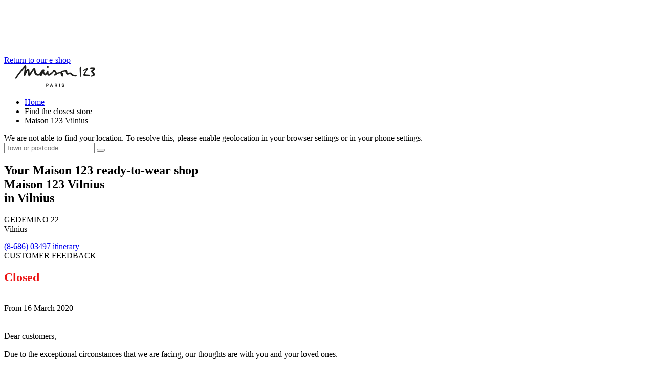

--- FILE ---
content_type: text/html; charset=UTF-8
request_url: https://stores.maison123.com/en_MA/123-vilnius.html
body_size: 4219
content:
<!doctype html>
<html lang="en">
<head>
		<meta charset="utf-8">
    <title>Maison 123 Vilnius - Your ready-to-wear shop in Vilnius - Maison 123</title>
    <meta name="viewport" content="width=device-width, initial-scale=1">
	<meta http-equiv="description" name="description" content="Find all about new arrivals and our ready-to-wear collections at your Maison 123 Vilnius shop." />
    <meta http-equiv="Content-Type" content="text/html; charset=utf-8">
    <meta name="google-site-verification" content="5c1m-XNgRQPkmZhUYbIhvqsf6RiAsQ8wVj9RBH4ZFeo" />
    <link rel="icon" type="image/png" sizes="16x16" href="https://stores.maison123.com/templates/123/images/favicon.ico">
    <link href="https://fonts.googleapis.com/css2?family=Montserrat:wght@300;400;500;700&display=swap" rel="stylesheet">    
	<!--<link href="https://stores.maison123.com/templates/123/css/store.min.css" rel="stylesheet" type="text/css" />-->	<link href="https://stores.maison123.com/templates/123/css/store.css" rel="stylesheet" type="text/css" />
	<link rel="canonical" href="https://stores.maison123.com/lt/123-vilnius.html" />
	<link rel="alternate" hreflang="x-default" href="https://stores.maison123.com/lt/123-vilnius.html"/>
    <link rel="alternate" hreflang="fr-FR" href="https://stores.maison123.com/fr/123-vilnius.html"/>
    <link rel="alternate" hreflang="en-US" href="https://stores.maison123.com/en/123-vilnius.html"/>
    <link rel="alternate" hreflang="fr-BE" href="https://stores.maison123.com/fr_BE/123-vilnius.html"/>
    <link rel="alternate" hreflang="nl-BE" href="https://stores.maison123.com/nl_BE/123-vilnius.html"/>
    <link rel="alternate" hreflang="en-CL" href="https://stores.maison123.com/cl/123-vilnius.html"/>
    <link rel="alternate" hreflang="de-DE" href="https://stores.maison123.com/de/123-vilnius.html"/>
    <link rel="alternate" hreflang="en-JO" href="https://stores.maison123.com/jo/123-vilnius.html"/>
    <link rel="alternate" hreflang="fr-LB" href="https://stores.maison123.com/fr_LB/123-vilnius.html"/>
    <link rel="alternate" hreflang="en-LB" href="https://stores.maison123.com/en_LB/123-vilnius.html"/>
    <link rel="alternate" hreflang="en-LT" href="https://stores.maison123.com/lt/123-vilnius.html"/>
    <link rel="alternate" hreflang="fr-LU" href="https://stores.maison123.com/lu/123-vilnius.html"/>
    <link rel="alternate" hreflang="en-MT" href="https://stores.maison123.com/mt/123-vilnius.html"/>
    <link rel="alternate" hreflang="fr-MQ" href="https://stores.maison123.com/mq/123-vilnius.html"/>
    <link rel="alternate" hreflang="fr-MA" href="https://stores.maison123.com/fr_MA/123-vilnius.html"/>
    <link rel="alternate" hreflang="en-MA" href="https://stores.maison123.com/en_MA/123-vilnius.html"/>
    <link rel="alternate" hreflang="en-PE" href="https://stores.maison123.com/pe/123-vilnius.html"/>
    <link rel="alternate" hreflang="fr-CH" href="https://stores.maison123.com/fr_CH/123-vilnius.html"/>
    <link rel="alternate" hreflang="fr-SN" href="https://stores.maison123.com/sn/123-vilnius.html"/>
    <link rel="alternate" hreflang="en-TW" href="https://stores.maison123.com/tw/123-vilnius.html"/>
    <link rel="alternate" hreflang="fr-TN" href="https://stores.maison123.com/tn/123-vilnius.html"/>
    <link rel="alternate" hreflang="fr-CI" href="https://stores.maison123.com/ci/123-vilnius.html"/>
    <link rel="alternate" hreflang="en-MN" href="https://stores.maison123.com/mn/123-vilnius.html"/>
    <link rel="alternate" hreflang="fr-DZ" href="https://stores.maison123.com/dz/123-vilnius.html"/>
    <link rel="alternate" hreflang="es-ES" href="https://stores.maison123.com/es/123-vilnius.html"/>
    <link rel="alternate" hreflang="fr" href="https://stores.maison123.com/fr/123-vilnius.html"/>
    <link rel="alternate" hreflang="en" href="https://stores.maison123.com/en/123-vilnius.html"/>
    <link rel="alternate" hreflang="nl" href="https://stores.maison123.com/nl_BE/123-vilnius.html"/>
    <link rel="alternate" hreflang="de" href="https://stores.maison123.com/de/123-vilnius.html"/>
    	
	<style>
	
		.trustville-incl-widget {
		    transform: scale(0.8);
		}
		.trustville-incl-widget-stars {
		    transform: scale(1.5)translateX(-5px);
		    display: flex;
		    justify-content: center;
		    align-items: center;
			padding-bottom:10px;
		}
	
	</style>
</head>
<body id="lf_header" class="store" itemscope="" itemtype="http://schema.org/Store" data-ga-label="Maison 123 Vilnius">
		
			<div id="header">
    <header>
            <div class="retourBoutique"> 
                <a href="http://ma.1-2-3.com/en/" style="position:relative"><span class="wordingMenu">Return to our e-shop</span></a> 
            </div>
            <div class="logo"> 
            <a href="http://ma.1-2-3.com/en/" class="logo">
            <img src="https://www.maison123.com/on/demandware.static/-/Library-Sites-123_SharedLibrary/default/dw574b2e3f/commun/logo/int_maison123.png" alt="Maison 123" itemprop="logo">
            </a> 
        
    </header>
</div> 
	<div id="main" role="main" class="fullwidth">		
		<div class="breadcrumb" itemscope="" itemtype="http://data-vocabulary.org/Breadcrumb">
			<ul class="content">
				<li class="breadcrumb-element">
					<a itemprop="url" href="https://stores.maison123.com/en_MA/" title="Home"><span itemprop="title">Home</span></a>
				</li>
				<li class="breadcrumb-element">
					<meta itemprop="url" content="https://stores.maison123.com/en_MA/">
					<span itemprop="title">Find the closest store</span>
				</li>
								<li class="breadcrumb-element">
					<meta itemprop="url" content="https://stores.maison123.com/en_MA/123-vilnius.html">
					<span itemprop="title">Maison 123 Vilnius</span>
				</li>
			</ul>
		</div>	
		<div id="alertGeoloc"><div><span>We are not able to find your location. To resolve this, please enable geolocation in your browser settings or in your phone settings.</span></div></div>		
		<div id="information" class="homeMap container-fluid"  >
			<div class="row fullHeight">
				<div class="col-xs-24 fullHeight relative">
					<div class="row">
						<div class="miniSearchPanel">
							<form id="frmSearch" method="get" action="https://stores.maison123.com/en_MA/search.html">
								<input id="txtInputSearch" type="text" name="town-or-postcode" placeholder="Town or postcode "/>
								<button id="btnSearchSubmit" class="search" title="Find a store"></button>
							</form>
							<a id="btnSearchGeoLoc" href="https://stores.maison123.com/en_MA/stores-near-me.html" class="geoloc" title="Stores near me"></a>
						</div>
						
						<div id="map-canvas" class="fullHeight storeview"></div>
						<section>
													<div class="storePanel">
								<meta itemprop="url" content="https://stores.maison123.com/en_MA/123-vilnius.html">
								<meta itemprop="name" content="Maison 123 Vilnius">
								<meta itemprop="telephone" content="(8-686) 03497">
								<meta itemprop="priceRange" content="€€€">
								<span itemprop="geo" itemscope="" itemtype="http://schema.org/GeoCoordinates">
									<meta itemprop="latitude" content="54.687255859375">
									<meta itemprop="longitude" content="25.27752685546875">
								</span>
								<div class="leftPanel">
									<div class="panel-header">
										<h1><span>Your Maison 123 ready-to-wear shop</span><br/>Maison 123 Vilnius<br/><span>in Vilnius</span></h1>
									</div>
									<div class="panel-content" itemprop="address" itemscope="" itemtype="http://schema.org/PostalAddress">
										<p>
											<span class="u-block" itemprop="streetAddress">GEDEMINO 22</span><br/>
											<span itemprop="postalCode"></span> <span itemprop="addressLocality">Vilnius</span>
											<span itemprop="addressCountry" style="display:none">MA</span>
										</p>
										<div class="more">
											<a href="tel:(8-686) 03497" target="_blank" class="tel"><span>(8-686) 03497</span></a>
											<a href="http://maps.google.fr/maps?f=q&hl=en&q=1.2.3. GEDEMINO 22  Vilnius Lithuania" target="_blank" class="iti"><span>itinerary</span></a>
										</div>
										<div class="header-trustville"><span>CUSTOMER FEEDBACK</span></div>
										<div class="trustville-incl-widget"></div> 
																			</div>
								</div>
								<div class="rightPanel">
									<div class="panel-header">
										<h2 style="color:#eb1313;font-weight:bold;text-transform: capitalize;">closed</h2><br />										<div class="curOpening">
																						From 16 March 2020<br/>
																							<br><br/>
				Dear customers,
				<br><br/>
				Due to the exceptional circonstances that we are facing, our thoughts are with you and your loved ones.
				<br><br/>
				In accordance with the government's announcement and to keep you and our teams safe, we have decided to close all our stores until further notice.
				<br><br/>
				Your website <a href='https://www.maison123.com' title='Maison 123'><strong>www.maison123.com</strong></a> is still open et we will be able to deliver you safely.
				<br><br/>
				Despite the distance, our customer service Maison 123 remains near you and is able to answer your questions via email at <a href='mailto:webcustomerservice@maison123.com'><strong>webcustomerservice@maison123.com</strong></a>.
				<br><br/>
				Maison 123's team
																																											</div>
																		
									</div>
								</div>
							</div>	
													</section>
					</div>
				</div>
			</div>
		</div>
					<section class="menu-boutique container-fluid">
				<nav class="row">
					<ul>
						<li data-ga-action="Onglet Informations" data-section="information" class="active"><a href="#information">Information</a></li>
						<!---->
												<li data-ga-action="Onglet Votre Boutiques" data-section="your-store"><a href="#your-store">Your store</a></li>
					</ul>
				</nav>
			</section>
					
					
			<section id="your-store" class="boutique container-fluid">
				<div class="wrapper spacer">
					<div class="row">
						<h2>Your store Maison 123 Vilnius</h2>
					</div>
					<div class="row">
												<div class="col-lg-12 col-lg-offset-6" itemprop="description">
													<h3>Parisian elegance, inimitable suits and glamorous dresses</h3>
							<p>
								The quality of the materials, the attention to detail and the precision of the finishes are what make our brand's reputation.<br/><br/>In Maison123 stores, we attach very great importance to the quality of your welcome.<br/>The sales hostesses are there to assist you: they will advise you and present outfits and accessories that suit your style and your wishes.<br/><br/>Whether you're looking for a suit for work, a casual-chic silhouette, a more sophisticated dress or outfit for a special occasion, come and see the Maison123 collections now.
							</p>
						</div>					
					</div>
				</div>
			</section>	
					
		<!--<div class="trustville-incl-widget"></div>	-->	
	</div>  
	 
	<link href="https://stores.maison123.com/templates/123//css/opt.css" rel="stylesheet" type="text/css" />
	<!--<link href="https://www.1-2-3.com/on/demandware.static/-/Library-Sites-123_SharedLibrary/fr/v1551414893958/css/op_dispositif.css" rel="stylesheet" type="text/css" />	-->
	<link href="https://www.maison123.com/on/demandware.static/-/Library-Sites-123_SharedLibrary/fr/v1591760366488/css/op_dispositif.css" rel="stylesheet" type="text/css" />

    <script type="text/javascript">
    	var site_url = "https://stores.maison123.com/";
    	var lang = "en";
		var SIMPLE_SEARCH = "Search";
		var RESOURCE_CLOSE = "close";
		var country = "Morocco";
		var country_iso = 'MA';
		var siteVersion = 'en_MA';
		var code_magasin = '2067';
		var cur_pos = '25.27752685546875,54.687255859375';
		var langue = 'en';
		var paysMagasin = 'Lithuania';
    </script> 
    	<script async src="//www.googletagmanager.com/gtag/js?id=UA-60160773-1"></script>
	<script type="text/javascript">
		var gaaccount = "UA-60160773-1";
		
      	  window.dataLayer = window.dataLayer || [];
		  function gtag(){dataLayer.push(arguments);}
		  gtag('js', new Date());
		  gtag('config', ''+gaaccount+'');
		
    </script>
    	
	<script type="text/javascript" src="https://maps.googleapis.com/maps/api/js?client=gme-etamscesas"></script>	
    <script type="text/javascript" language="javascript" src="https://stores.maison123.com/dyn/store.min.js"></script>
    	<script type="text/javascript">
		var codeMagasinWidgetStars = ""; 
		
		//if((paysMagasin == 'France' || paysMagasin == 'Switzerland') && codeMagasinWidgetStars){
		if(codeMagasinWidgetStars){
			(function(){
  			  var xmlhttp;
  			  var dateObj = new Date();
  			  var month = dateObj.getUTCMonth() + 1;
  			  var day = dateObj.getUTCDate();
  			  if (window.XMLHttpRequest) {
  			    xmlhttp = new XMLHttpRequest();
  			  } else {
  			    xmlhttp = new ActiveXObject("Microsoft.XMLHTTP");
  			  }
  			  xmlhttp.onreadystatechange = function() {
  			    /*if (xmlhttp.readyState == XMLHttpRequest.DONE ) {
  			      if(xmlhttp.status == 200){
  			        var elements = document.getElementsByClassName("trustville-incl-widget-stars");
  			        var js_script_regex = /<script\b[^>]*>([\s\S]*?)<\/script>/gm;
  			        for (var el_idx = 0; el_idx < elements.length; el_idx++) {
  			          elements[el_idx].innerHTML = xmlhttp.responseText;
  			        }
  			        var match;
  			        while (match = js_script_regex.exec(xmlhttp.responseText)) {
  			          eval(match[1]);
  			        }
  			      }
  			    }*/
  			  }
			//if(codeMagasinWidgetStars){
				url = "https://storage.googleapis.com/trustville-widgets/shop/c/2985/pc_code/"+code_magasin+"/prod/widget_badge_stars.html"	
			/*}else{
 				url = "https://storage.googleapis.com/trustville-widgets/shop/c/2985/group/207/prod/widget_badge_stars.html"
			}*/
			  xmlhttp.open("GET", url, true);
			  xmlhttp.send();
			}).call();
		}  		
		
	</script>
</body>
</html>

--- FILE ---
content_type: text/css
request_url: https://stores.maison123.com/templates/123//css/opt.css
body_size: 607
content:
/* CSS Document */
#lf_header #mini-cart .mini-cart-label {display: inline-block !important;}
#lf_header .icon-search::before {content: "\e668";}
@media screen and (max-width: 1023px){	
	#lf_header .icon-menu:before {content: "\e804";font-size: 24px !important;}
	#lf_header .primary-logo a {width: 60px !important;margin-top: 6px !important;}
	.primary-logo, .primary-logo.active {margin-left: -79px;}
	#lf_header #mini-cart {margin-top: 0 !important;padding-left:0;}
	#lf_header #mini-cart .buttonBasket,#lf_header .icon-basket::before {display: inline-block !important;position: relative;}
	
	#lf_header #mini-cart .mini-cart-label,
	#mini-cart .mini-cart-label {

		display: none !important;

	}

	#mini-cart .mini-cart-label, #mini-cart .mini-cart-total, #mini-cart .buttonBasket, .buttonSearchMobile, .buttonMenuEtam {

		line-height: 23px;
		height: 23px;

	}
		#mini-cart .mini-cart-label, #mini-cart .mini-cart-total, #mini-cart .buttonBasket {

		margin-right: 15px;

	}
	#mini-cart .mini-cart-total{width:60px;}	
}
a.wishlistSpaceMobile{display:none;}

/*#lf_header .icon-basket:before {display: none;}
#lf_header #navigation nav ul.level-1 li a.level-1 .icoMenu, #lf_header .menu-wrapper, #lf_header #mini-cart .buttonBasket { display:none !important;}
#lf_header .icon-close:before {content: "x";}
#lf_footer #footer .reassuFooterEtam .wrapReasu li i {display:none !important;}
#lf_footer #footer .shareFooter {display:none !important;}
#lf_footer .icon-down2:before {content: ">"; transform: rotate(90deg);}
#lf_footer .icon-up2:before {content: ">"; transform: rotate(-90deg);}*/


--- FILE ---
content_type: text/css
request_url: https://www.maison123.com/on/demandware.static/-/Library-Sites-123_SharedLibrary/fr/v1591760366488/css/op_dispositif.css
body_size: 1568
content:
/**************************************************************************************************************

*** Gestion mise en avant dispositif commercial

**************************************************************************************************************/

/* Cibler par pays

	FR    = html[lang="fr"]

	DE    = html[lang="de"]
	EN    = html[lang^=en]

	BE-FR = html[lang="fr-BE"]
	BE-NL = html[lang="nl-BE"]

	CH-FR = html[lang="fr-CH"]

	INT US = html[lang="en-US"]
	INT UK = html[lang="en-GB"]
	INT CZ = html[lang="en-CZ"]
	INT NL = html[lang="en-NL"]


 */

/* COULEUR MENU PRINCIPAL FR / DE / EN / CH / BE */

html[lang="de"] ul.level-1 .mainItem:nth-child(11) a.level-1, html[lang="de"] ul.level-1 .mainItem:nth-child(11) a.level-1:hover, .C123_titre_drill_op
{color: #000000; }
html[lang="de"] ul.level-1 .mainItem:nth-child(11)a.level-1:hover:before
{border-bottom:4px solid #000000;}

html[lang="fr-CH"] ul.level-1 .mainItem:nth-child(11) a.level-1, html[lang="fr-CH"] ul.level-1 .mainItem:nth-child(11) a.level-1:hover, .C123_titre_drill_op
{color: #000000; }
html[lang="fr-CH"] ul.level-1 .mainItem:nth-child(11) a.level-1:hover:before
{border-bottom:4px solid #000000;}

html[lang="fr"] ul.level-1 .mainItem:nth-child(11) a.level-1, html[lang="fr"] ul.level-1 .mainItem:nth-child(11) a.level-1:hover, .C123_titre_drill_op
{color: #EB5C68; }
html[lang="fr"] ul.level-1 .mainItem:nth-child(11) a.level-1:hover:before
{border-bottom:4px solid #EB5C68;;}

html[lang="fr-BE"] ul.level-1 .mainItem:nth-child(11) a.level-1, /*html[lang="fr-BE"] ul.level-1 .mainItem:last-child a.level-1:hover,*/ .C123_titre_drill_op
{color: #000000; }
/*html[lang="fr-BE"] ul.level-1 .mainItem:last-child a.level-1:hover:before
{border-bottom:4px solid #000000;}*/
html[lang="fr-BE"] ul.level-1 .mainItem:nth-child(11) a.level-1:hover:before
{border-bottom:4px solid #000000;}

html[lang="nl-BE"] ul.level-1 .mainItem:nth-child(11) a.level-1, /*html[lang="nl-BE"] ul.level-1 .mainItem:last-child a.level-1:hover,*/ .C123_titre_drill_op
{color: #000000; }
/*html[lang="nl-BE"] ul.level-1 .mainItem:last-child a.level-1:hover:before
{border-bottom:4px solid #000000;}*/
html[lang="nl-BE"] ul.level-1 .mainItem:nth-child(11) a.level-1:hover:before
{border-bottom:4px solid #000000;}


/* GRAS NOUVEAUTES FR */

html[lang="fr"] ul.level-1 .mainItem:first-child a.level-1, html[lang="fr"] ul.level-1 .mainItem:first-child a.level-1:hover, .C123_titre_drill_op
{color: #000000; font-weight: bold;}
html[lang="fr"] ul.level-1 .mainItem:first-child a.level-1:hover:before
{border-bottom:4px solid #000000;font-weight: bold;}

html[lang="fr-BE"] ul.level-1 .mainItem:first-child a.level-1, html[lang="fr-BE"] ul.level-1 .mainItem:first-child a.level-1:hover, .C123_titre_drill_op
{color: #000000; font-weight: bold;}
html[lang="fr-BE"] ul.level-1 .mainItem:first-child a.level-1:hover:before
{border-bottom:4px solid #000000;font-weight: bold;}

html[lang="nl-BE"] ul.level-1 .mainItem:first-child a.level-1, html[lang="nl-BE"] ul.level-1 .mainItem:first-child a.level-1:hover, .C123_titre_drill_op
{color: #000000; font-weight: bold;}
html[lang="nl-BE"] ul.level-1 .mainItem:first-child a.level-1:hover:before
{border-bottom:4px solid #000000;font-weight: bold;}

html[lang="fr-CH"] ul.level-1 .mainItem:first-child a.level-1, html[lang="fr-CH"] ul.level-1 .mainItem:first-child a.level-1:hover, .C123_titre_drill_op
{color: #000000; font-weight: bold;}
html[lang="fr-CH"] ul.level-1 .mainItem:first-child a.level-1:hover:before
{border-bottom:4px solid #000000;font-weight: bold;}

html[lang="de"] ul.level-1 .mainItem:first-child a.level-1, html[lang="de"] ul.level-1 .mainItem:first-child a.level-1:hover, .C123_titre_drill_op
{color: #000000; font-weight: bold;}
html[lang="de"] ul.level-1 .mainItem:first-child a.level-1:hover:before
{border-bottom:4px solid #000000;font-weight: bold;}


/* SITE INT 

html[lang="en-US"] ul.level-1 .mainItem:first-child a.level-1, html[lang="en-US"] ul.level-1 .mainItem:first-child a.level-1:hover, .C123_titre_drill_op
{color: #EB5C68; }
html[lang="en-US"] ul.level-1 .mainItem:first-child a.level-1:hover:before
{border-bottom:4px solid #EB5C68;}

html[lang="en-GB"] ul.level-1 .mainItem:first-child a.level-1, html[lang="en-GB"] ul.level-1 .mainItem:first-child a.level-1:hover, .C123_titre_drill_op
{color: #EB5C68; }
html[lang="en-GB"] ul.level-1 .mainItem:first-child a.level-1:hover:before
{border-bottom:4px solid #EB5C68;}

html[lang="en-CZ"] ul.level-1 .mainItem:first-child a.level-1, html[lang="en-CZ"] ul.level-1 .mainItem:first-child a.level-1:hover, .C123_titre_drill_op
{color: #EB5C68; }
html[lang="en-CZ"] ul.level-1 .mainItem:first-child a.level-1:hover:before
{border-bottom:4px solid #EB5C68;}

html[lang="en-NL"] ul.level-1 .mainItem:first-child a.level-1, html[lang="en-NL"] ul.level-1 .mainItem:first-child a.level-1:hover, .C123_titre_drill_op
{color: #EB5C68; }
html[lang="en-NL"] ul.level-1 .mainItem:first-child a.level-1:hover:before
{border-bottom:4px solid #EB5C68;}

*/

/**************************************************************************************************************

*** DRILL ACTU

**************************************************************************************************************/

/* DRILL ACTUS : Alignement du dridlldown */


/* Actu en derniÃ¨re position
.mainItem:hover .wide_drill.menu-wrapper {
left: initial;
right: -150px;
}
*/


/* Drilldown vers la gauche */
html[lang="nl-BE"] .mainItem:nth-last-child(2):hover>.menu-wrapper, html[lang="fr"] .mainItem:last-child:hover>.menu-wrapper,
html[lang="fr-CH"] .mainItem:nth-last-child(2):hover>.menu-wrapper, html[lang="fr-CH"] .mainItem:last-child:hover>.menu-wrapper,
html[lang="en"] .mainItem:nth-last-child(2):hover>.menu-wrapper, html[lang="en"] .mainItem:last-child:hover>.menu-wrapper,
html[lang="de"] .mainItem:nth-last-child(2):hover>.menu-wrapper, html[lang="de"] .mainItem:last-child:hover>.menu-wrapper,
html[lang="fr-BE"] .mainItem:nth-last-child(2):hover>.menu-wrapper, html[lang="fr-BE"] .mainItem:last-child:hover>.menu-wrapper
	{left: initial;	right: 0;}

/*******************************************************************************/
/* Actu en 1Ã¨re position */
html[lang="fr"] .mainItem:hover .wide_drill.menu-wrapper,
html[lang="de"] .mainItem:hover .wide_drill.menu-wrapper,
html[lang^=en] .mainItem:hover .wide_drill.menu-wrapper,
html[lang="nl-BE"] .mainItem:hover .wide_drill.menu-wrapper,
html[lang="fr-CH"] .mainItem:hover .wide_drill.menu-wrapper,
html[lang="fr-BE"] .mainItem:hover .wide_drill.menu-wrapper {
	left: 0;
	right: initial;
}

/* Actu en derniÃ¨re position
.mainItem:hover .wide_drill.menu-wrapper {
left: initial;
right: -150px;
}
*/

/* MENU DRILLDOWN DENIM */

/*html[lang="fr"] .mainItem:nth-child(5) .menu-wrapper,
html[lang="de"] .mainItem:nth-child(5) .menu-wrapper,
html[lang="en-US"] .mainItem:nth-child(5) .menu-wrapper,
html[lang="en-GB"] .mainItem:nth-child(5) .menu-wrapper,
html[lang="nl-BE"] .mainItem:nth-child(5) .menu-wrapper,
html[lang="fr-CH"] .mainItem:nth-child(5) .menu-wrapper,
html[lang="fr-BE"] .mainItem:nth-child(5) .menu-wrapper{
  width: 495px !important;
}*/

html[lang="fr"] .mainItem:first-child .menu-wrapper,
html[lang="de"] .mainItem:nth-last-child(1) .menu-wrapper,
html[lang^=en] .mainItem:nth-first-child .menu-wrapper,
/*html[lang="nl-BE"] .mainItem:nth-last-child(1) .menu-wrapper,*/
html[lang="fr-CH"] .mainItem:first-child .menu-wrapper,
/*html[lang="fr-BE"] .mainItem:nth-last-child(1) .menu-wrapper*/
html[lang^=en] .mainItem:nth-first-child .menu-wrapper{
	width: 550px !important;
}

html[lang="fr"] .mainItem:first-child .menu-wrapper .drilldown_right,
html[lang="de"] .mainItem:nth-last-child(1) .menu-wrapper .drilldown_right,
html[lang^=en] .mainItem:nth-first-child .menu-wrapper .drilldown_right,
/*html[lang="nl-BE"] .mainItem:nth-last-child(1) .menu-wrapper .drilldown_right,*/
html[lang="fr-CH"] .mainItem:first-child .menu-wrapper .drilldown_right,
/*html[lang="fr-BE"] .mainItem:nth-last-child(1) .menu-wrapper .drilldown_right*/
html[lang^=en] .mainItem:nth-first-child .menu-wrapper .drilldown_right {
    width: 350px;
    float: left;
    padding-left: 30px;
}

html[lang="fr"] .mainItem:nth-last-child(1) .menu-wrapper .drilldown_col,
html[lang="de"] .mainItem:nth-last-child(1) .menu-wrapper .drilldown_col,
html[lang^=en] .mainItem:nth-last-child(1) .menu-wrapper .drilldown_col,
html[lang="nl-BE"] .mainItem:nth-last-child(1) .menu-wrapper .drilldown_col,
html[lang="fr-CH"] .mainItem:nth-last-child(1) .menu-wrapper .drilldown_col,
html[lang="fr-BE"] .mainItem:nth-last-child(1) .menu-wrapper .drilldown_col {
	float: left;
	width: 50%;
	margin-top: 20px;
}

html[lang="fr"] .mainItem:nth-last-child(1):hover>.menu-wrapper,
html[lang="de"] .mainItem:nth-last-child(1):hover>.menu-wrapper,
html[lang^=en] .mainItem:nth-last-child(1):hover>.menu-wrapper,
html[lang="nl-BE"] .mainItem:nth-last-child(1):hover>.menu-wrapper,
html[lang="fr-CH"] .mainItem:nth-last-child(1):hover>.menu-wrapper,
html[lang="fr-BE"] .mainItem:nth-last-child(1):hover>.menu-wrapper {
    left: auto;
    right: 0;
}

@media (max-width: 1023px) {
    html[lang="fr"] .mainItem:nth-last-child(1) .menu-wrapper .drilldown_col, html[lang="fr"] .mainItem:nth-last-child(2) .menu-wrapper .drilldown_right,
	html[lang="de"] .mainItem:nth-last-child(1) .menu-wrapper .drilldown_col, html[lang="de"] .mainItem:nth-last-child(2) .menu-wrapper .drilldown_right,
    html[lang^=en] .mainItem:nth-last-child(1) .menu-wrapper .drilldown_col, html[lang="en"] .mainItem:nth-last-child(2) .menu-wrapper .drilldown_right,
    html[lang="nl-BE"] .mainItem:nth-last-child(1) .menu-wrapper .drilldown_col, html[lang="nl-BE"] .mainItem:nth-last-child(2) .menu-wrapper .drilldown_right,
    html[lang="fr-CH"] .mainItem:nth-last-child(1) .menu-wrapper .drilldown_col, html[lang="fr-CH"] .mainItem:nth-last-child(2).menu-wrapper .drilldown_right,
    html[lang="fr-BE"] .mainItem:nth-last-child(1) .menu-wrapper .drilldown_col, html[lang="fr-BE"] .mainItem:nth-last-child(2) .menu-wrapper .drilldown_right	{
        float: initial;
        width: 100% !important;
        box-sizing: border-box !important;
        margin-top: 0;
    }
    html[lang="fr"] .mainItem:nth-last-child(1) .menu-wrapper .drilldown_right,
    html[lang="de"] .mainItem:nth-last-child(1) .menu-wrapper .drilldown_right,
    html[lang^=en] .mainItem:nth-last-child(1) .menu-wrapper .drilldown_right,
	html[lang="nl-BE"] .mainItem:nth-last-child(1) .menu-wrapper .drilldown_right,
    html[lang="fr-CH"] .mainItem:nth-last-child(1) .menu-wrapper .drilldown_right,
    html[lang="fr-BE"] .mainItem:nth-last-child(1) .menu-wrapper .drilldown_right	{
        width: auto;
        padding-left: 10px;
        margin-top: 0;
    }
   html[lang="fr"] .mainItem:nth-last-child(1) .menu-wrapper .hideOnMobile,
   html[lang="de"] .mainItem:nth-last-child(1) .menu-wrapper .hideOnMobile,
   html[lang^=en] .mainItem:nth-last-child(1) .menu-wrapper .hideOnMobile,
   html[lang="nl-BE"] .mainItem:nth-last-child(1) .menu-wrapper .hideOnMobile,
   html[lang="fr-CH"] .mainItem:nth-last-child(1) .menu-wrapper .hideOnMobile,
   html[lang="fr-BE"] .mainItem:nth-last-child(1) .menu-wrapper .hideOnMobile   {
	  display:none !important;
	}

   html[lang="fr"] .mainItem:nth-last-child(1) .menu-wrapper .drilldown-top .drilldown_right .drilldown_col1 li:nth-last-child(2),
   html[lang="de"] .mainItem:nth-last-child(1) .menu-wrapper .drilldown-top .drilldown_right .drilldown_col1 li:nth-last-child(2),
   html[lang^=en] .mainItem:nth-last-child(1) .menu-wrapper .drilldown-top .drilldown_right .drilldown_col1 li:nth-last-child(2),
   html[lang="nl-BE"] .mainItem:nth-last-child(1) .menu-wrapper .drilldown-top .drilldown_right .drilldown_col1 li:nth-last-child(2),
   html[lang="fr-CH"] .mainItem:nth-last-child(1) .menu-wrapper .drilldown-top .drilldown_right .drilldown_col1 li:nth-last-child(2),
   html[lang="fr-BE"] .mainItem:nth-last-child(1) .menu-wrapper .drilldown-top .drilldown_right .drilldown_col1 li:nth-last-child(2)   {
	   border-bottom: 1px solid #ccc;
	}
}


/* Drilldown vers la gauche */
html[lang="fr"] .mainItem:nth-last-child(2):hover>.menu-wrapper, html[lang="fr"] .mainItem:last-child:hover>.menu-wrapper {
	left: initial;
	right: 0;
}


/**************************************************************************************************************

*** PICTO NAVIGATION

**************************************************************************************************************/

/* PICTO ROBE
html[lang="fr"] #navigation > div > nav > ul > li:nth-child(11) > a:after {
	content : url(../commun/icones/ico_robe.png);
	position:relative;
	top: 1px;
}
*/

/* PICTO MALLE A CADEAUX
html[lang="fr"] #navigation > div > nav > ul > li:last-child > a:after {
	content : url(../animation/fetes-scintillantes/titre_menu.png);
	position:relative;
	top: 1px;
}
*/

/* PICTO CADEAU OR
html[lang="fr"] #navigation > div > nav > ul > li:last-child > a:after {
	content : url(../commun/icones/icon_gift_gold.png);
	position:relative;
	top: 1px;
}

html[lang="de"] #navigation > div > nav > ul > li:last-child > a:after {
	content : url(../commun/icones/icon_gift_gold.png);
	position:relative;
	top: 1px;
}

html[lang^=en] #navigation > div > nav > ul > li:last-child > a:after {
	content : url(../commun/icones/icon_gift_gold.png);
	position:relative;
	top: 1px;
}

html[lang="fr-BE"] #navigation > div > nav > ul > li:last-child > a:after {
	content : url(../commun/icones/icon_gift_gold.png);
	position:relative;
	top: 1px;
}

html[lang="nl-BE"] #navigation > div > nav > ul > li:last-child > a:after {
	content : url(../commun/icones/icon_gift_gold.png);
	position:relative;
	top: 1px;
}

html[lang="fr-CH"] #navigation > div > nav > ul > li:last-child > a:after {
	content : url(../commun/icones/icon_gift_gold.png);
	position:relative;
	top: 1px;
}
*/

/**************************************************************************************************************

*** LIEN JDF

**************************************************************************************************************/
/*
html[lang="fr"] #navigation > div > nav > ul > li:last-child > a{
	text-indent: -999px;
	height: 30px;
    overflow: hidden;
}

@media (min-width: 1024px) {
	html[lang="fr"] #navigation > div > nav > ul > li:last-child > a{
		width: 130px;
	}
}

@media (max-width: 1024px) {
	html[lang="fr"] #navigation > div > nav > ul > li:last-child > a{
		width: 100%;
		min-height: 42px;
		background-position: 8px 8px !important;
	}
}

html[lang="fr"] #navigation > div > nav > ul > li:last-child > a{
	background : url(../animation/fdm/logo_fete_des_meres.png) no-repeat;
}
*/


/* PICTO EDITO

html[lang="fr"] #navigation > div > nav > ul > li:nth-last-child(1) > a{
	text-indent: -999px;
	height: 30px;
    overflow: hidden;
}

@media (min-width: 1024px) {
	html[lang="fr"] #navigation > div > nav > ul > li:nth-last-child(1) > a{
		width: 130px;
	}
}

@media (max-width: 1024px) {
	html[lang="fr"] #navigation > div > nav > ul > li:nth-last-child(1) > a{
		width: 100%;
		min-height: 42px;
		background-position: 8px 8px !important;
	}
}

html[lang="fr"] #navigation > div > nav > ul > li:nth-last-child(1) > a{
	background : url(../commun/icones/edito.png) no-repeat;
}

*/

html[lang="fr"] ul.level-1 .mainItem:last-child:focus a.level-1:last-child:before, html[lang="fr"] ul.level-1 .mainItem:last-child:hover a.level-1:last-child:before, html[lang="fr"] ul.level-1 .mainItem:last-child a.level-1:hover:before {display:none !important;}


/**************************************************************************************************************

*** Optimisation longue navigation

**************************************************************************************************************/

ul.level-1 {
	max-width: initial;
	height: initial;
	display: block;
}
ul.level-1 a.level-1 {
	font-size: 12px;
}
ul.level-1 li.mainItem+li {
	margin-left: 15px;
}
.drilldown_right {
	align-items: center;
}
@media (max-width: 1024px) {
	.drilldown_right {
		flex-wrap: wrap;
	}
	ul.level-1 li.mainItem+li {
		margin-left: 0;
	}
}


.quickAddToCart__sizes {
	flex-wrap: wrap;
}
